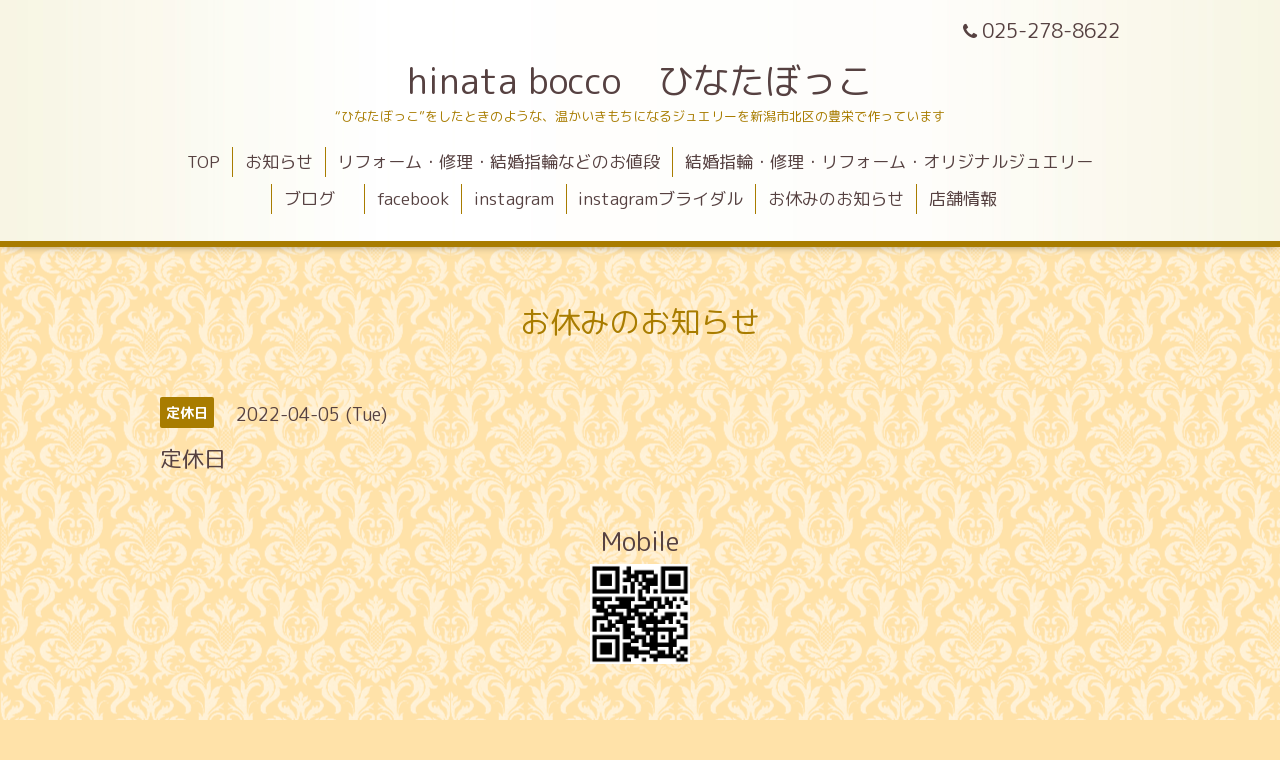

--- FILE ---
content_type: text/html; charset=utf-8
request_url: https://hinata-bocco.com/calendar/4528255
body_size: 1957
content:
<!DOCTYPE html>
<html xmlns="http://www.w3.org/1999/xhtml" xml:lang="ja" lang="ja">
<head>
  <!-- Aroma: ver.201705080000 -->
  <meta charset="utf-8">
  <title>定休日 - hinata bocco　ひなたぼっこ</title>
  <meta name="viewport" content="width=device-width,initial-scale=1,user-scalable=no">

  <meta name="description" content="">
  <meta name="keywords" content="hinata bocco">

  <meta property="og:title" content="hinata bocco　ひなたぼっこ">
  <meta property="og:image" content="https://cdn.goope.jp/55992/1708201234249x5q.jpg">
  <meta property="og:site_name" content="hinata bocco　ひなたぼっこ">
  
  <link rel="alternate" type="application/rss+xml" title="hinata bocco　ひなたぼっこ / RSS" href="/feed.rss">

  <link rel="stylesheet" href="//fonts.googleapis.com/css?family=Lustria">
  <link rel="stylesheet" href="/style.css?582432-1579334854">
  <link rel="stylesheet" href="/css/font-awesome/css/font-awesome.min.css">
  <link rel="stylesheet" href="/assets/slick/slick.css">
  <link rel="stylesheet" href="/css/theme_aroma/colorbox.css">

  <script src="/assets/jquery/jquery-1.9.1.min.js"></script>
  <script src="/assets/clipsquareimage/jquery.clipsquareimage.js"></script>
</head>
<body id="calendar">

  <div class="totop">
    <i class="button fa fa-angle-up"></i>
  </div>

  <div id="container">

    <!-- #header -->
    <div id="header" class="cd-header">
      <div class="inner">

      <div class="element shop_tel" data-shoptel="025-278-8622">
        <div>
          <i class="fa fa-phone"></i>&nbsp;025-278-8622
        </div>
      </div>

      <h1 class="element logo">
        <a class="shop_sitename" href="https://hinata-bocco.com">hinata bocco　ひなたぼっこ</a>
      </h1>

      <div class="element site_description">
        <span>“ひなたぼっこ”をしたときのような、温かいきもちになるジュエリーを新潟市北区の豊栄で作っています</span>
      </div>

      <div class="element navi pc">
        <ul class="navi_list">
          
          <li class="navi_top">
            <a href="/" >TOP</a>
          </li>
          
          <li class="navi_info">
            <a href="/info" >お知らせ</a>
          </li>
          
          <li class="navi_menu">
            <a href="/menu" >リフォーム・修理・結婚指輪などのお値段</a>
          </li>
          
          <li class="navi_photo">
            <a href="/photo" >結婚指輪・修理・リフォーム・オリジナルジュエリー</a>
          </li>
          
          <li class="navi_links links_29375">
            <a href="http://hinatabocco82.jugem.jp/" >ブログ　</a>
          </li>
          
          <li class="navi_links links_29377">
            <a href="http://www.facebook.com/hinatabocco0822/" >facebook</a>
          </li>
          
          <li class="navi_links links_29378">
            <a href="https://www.instagram.com/hinatabocco0822/" >instagram</a>
          </li>
          
          <li class="navi_links links_71150">
            <a href="https://www.instagram.com/hinatabocco_bridal/" >instagramブライダル</a>
          </li>
          
          <li class="navi_calendar active">
            <a href="/calendar" >お休みのお知らせ</a>
          </li>
          
          <li class="navi_about">
            <a href="/about" >店舗情報</a>
          </li>
          
        </ul>
      </div>
      <!-- /#navi -->

      </div>
      <!-- /.inner -->

      <div class="navi mobile"></div>

      <div id="button_navi">
        <div class="navi_trigger cd-primary-nav-trigger">
          <i class="fa fa-navicon"></i>
        </div>
      </div>

    </div>
    <!-- /#header -->

    <div id="content">

<!-- CONTENT ----------------------------------------------------------------------- -->















<!----------------------------------------------
ページ：カレンダー
---------------------------------------------->
<script src="/js/theme_aroma/calendar.js"></script>

<div class="inner">

  <h2 class="page_title">
    <span>お休みのお知らせ</span>
  </h2>

    


    
    <div class="details">
      <div>
        <span class="category">定休日</span>&nbsp; <span class="date">2022-04-05 (Tue)</span>
      </div>

      <h3>定休日</h3>

      <div class="body textfield">
        
      </div>

      <div class="image">
        
      </div>

    </div>
    

</div>
<!-- /.inner -->



















<!-- CONTENT ----------------------------------------------------------------------- -->

    </div>
    <!-- /#content -->


    


    <div class="gadgets">
      <div class="inner">
      </div>
    </div>

    <div class="sidebar">
      <div class="inner">

        <div class="block today_area">
          <h3>Schedule</h3>
          <dl>
            <dt class="today_title">
              2026.02.01 Sunday
            </dt>
            
          </dl>
        </div>

        <div class="block counter_area">
          <h3>Counter</h3>
          <div>Today: <span class="num">84</span></div>
          <div>Yesterday: <span class="num">266</span></div>
          <div>Total: <span class="num">314754</span></div>
        </div>

        <div class="block qr_area">
          <h3>Mobile</h3>
          <img src="//r.goope.jp/qr/hinata-bocco"width="100" height="100" />
        </div>

      </div>
    </div>

    <div class="social">
      <div class="inner"></div>
    </div>

    <div id="footer">
        <div class="inner">

          <div class="shop_name">
            <a href="https://hinata-bocco.com">hinata bocco (ひなたぼっこ)</a>
          </div>

          <div class="footer_social_wrap">
            
            
            <a href="https://www.facebook.com/1139808336091303" target="_blank">
              <span class="icon-facebook"></span>
            </a>
            

            
            <a href="https://www.instagram.com/hinatabocco0822/" target="_blank">
              <span class="icon-instagram"></span>
            </a>
            
          </div>

          

          <div class="copyright">
            &copy;2026 <a href="https://hinata-bocco.com">hinata bocco (ひなたぼっこ)</a>. All Rights Reserved.
          </div>

          <div>
            <div class="powered">
              Powered by <a class="link_color_02" href="https://goope.jp/">グーペ</a> /
              <a class="link_color_02" href="https://admin.goope.jp/">Admin</a>
            </div>

            <div class="shop_rss">
              <span>/ </span><a href="/feed.rss">RSS</a>
            </div>
          </div>

        </div>
    </div>

  </div>
  <!-- /#container -->

  <script src="/assets/colorbox/jquery.colorbox-min.js"></script>
  <script src="/js/tooltip.js"></script>
  <script src="/assets/slick/slick.js"></script>
  <script src="/assets/lineup/jquery-lineup.min.js"></script>
  <script src="/assets/tile/tile.js"></script>
  <script src="/js/theme_aroma/init.js"></script>
</body>
</html>
